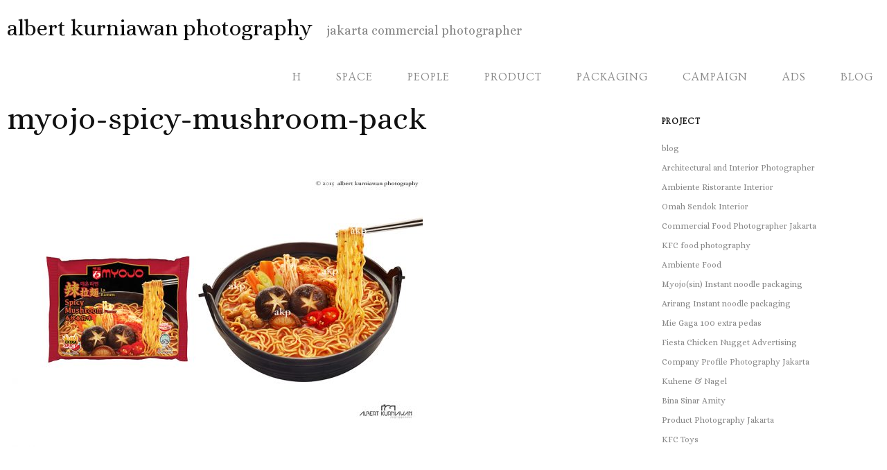

--- FILE ---
content_type: text/html; charset=UTF-8
request_url: http://www.albertkurniawan.com/food/food-packaging-photographer-jakarta-for-myojo-singapore/attachment/myojo-spicy-mushroom-pack/
body_size: 44310
content:
<!DOCTYPE html>
<html dir="ltr" lang="en-US" prefix="og: https://ogp.me/ns#">
<head>
<meta charset="UTF-8">
<meta name="viewport" content="width=device-width, initial-scale=1">
<link rel="profile" href="http://gmpg.org/xfn/11">
<link rel="pingback" href="http://www.albertkurniawan.com/xmlrpc.php">

<title>myojo-spicy-mushroom-pack | albert kurniawan photography</title>

		<!-- All in One SEO 4.9.3 - aioseo.com -->
	<meta name="robots" content="max-image-preview:large" />
	<meta name="author" content="albert k"/>
	<link rel="canonical" href="http://www.albertkurniawan.com/food/food-packaging-photographer-jakarta-for-myojo-singapore/attachment/myojo-spicy-mushroom-pack/" />
	<meta name="generator" content="All in One SEO (AIOSEO) 4.9.3" />
		<meta property="og:locale" content="en_US" />
		<meta property="og:site_name" content="albert kurniawan photography | jakarta commercial photographer" />
		<meta property="og:type" content="article" />
		<meta property="og:title" content="myojo-spicy-mushroom-pack | albert kurniawan photography" />
		<meta property="og:url" content="http://www.albertkurniawan.com/food/food-packaging-photographer-jakarta-for-myojo-singapore/attachment/myojo-spicy-mushroom-pack/" />
		<meta property="article:published_time" content="2016-05-05T11:03:13+00:00" />
		<meta property="article:modified_time" content="2016-05-05T11:03:13+00:00" />
		<meta name="twitter:card" content="summary" />
		<meta name="twitter:title" content="myojo-spicy-mushroom-pack | albert kurniawan photography" />
		<script type="application/ld+json" class="aioseo-schema">
			{"@context":"https:\/\/schema.org","@graph":[{"@type":"BreadcrumbList","@id":"http:\/\/www.albertkurniawan.com\/food\/food-packaging-photographer-jakarta-for-myojo-singapore\/attachment\/myojo-spicy-mushroom-pack\/#breadcrumblist","itemListElement":[{"@type":"ListItem","@id":"http:\/\/www.albertkurniawan.com#listItem","position":1,"name":"Home","item":"http:\/\/www.albertkurniawan.com","nextItem":{"@type":"ListItem","@id":"http:\/\/www.albertkurniawan.com\/food\/food-packaging-photographer-jakarta-for-myojo-singapore\/attachment\/myojo-spicy-mushroom-pack\/#listItem","name":"myojo-spicy-mushroom-pack"}},{"@type":"ListItem","@id":"http:\/\/www.albertkurniawan.com\/food\/food-packaging-photographer-jakarta-for-myojo-singapore\/attachment\/myojo-spicy-mushroom-pack\/#listItem","position":2,"name":"myojo-spicy-mushroom-pack","previousItem":{"@type":"ListItem","@id":"http:\/\/www.albertkurniawan.com#listItem","name":"Home"}}]},{"@type":"ItemPage","@id":"http:\/\/www.albertkurniawan.com\/food\/food-packaging-photographer-jakarta-for-myojo-singapore\/attachment\/myojo-spicy-mushroom-pack\/#itempage","url":"http:\/\/www.albertkurniawan.com\/food\/food-packaging-photographer-jakarta-for-myojo-singapore\/attachment\/myojo-spicy-mushroom-pack\/","name":"myojo-spicy-mushroom-pack | albert kurniawan photography","inLanguage":"en-US","isPartOf":{"@id":"http:\/\/www.albertkurniawan.com\/#website"},"breadcrumb":{"@id":"http:\/\/www.albertkurniawan.com\/food\/food-packaging-photographer-jakarta-for-myojo-singapore\/attachment\/myojo-spicy-mushroom-pack\/#breadcrumblist"},"author":{"@id":"http:\/\/www.albertkurniawan.com\/author\/alb5rt\/#author"},"creator":{"@id":"http:\/\/www.albertkurniawan.com\/author\/alb5rt\/#author"},"datePublished":"2016-05-05T18:03:13+07:00","dateModified":"2016-05-05T18:03:13+07:00"},{"@type":"Organization","@id":"http:\/\/www.albertkurniawan.com\/#organization","name":"albert kurniawan photography","description":"jakarta commercial photographer","url":"http:\/\/www.albertkurniawan.com\/"},{"@type":"Person","@id":"http:\/\/www.albertkurniawan.com\/author\/alb5rt\/#author","url":"http:\/\/www.albertkurniawan.com\/author\/alb5rt\/","name":"albert k","image":{"@type":"ImageObject","@id":"http:\/\/www.albertkurniawan.com\/food\/food-packaging-photographer-jakarta-for-myojo-singapore\/attachment\/myojo-spicy-mushroom-pack\/#authorImage","url":"https:\/\/secure.gravatar.com\/avatar\/be72faf3b912d91bcdaead5c5ae897dedaa1b026f8720c302f3945df88b9960f?s=96&d=mm&r=g","width":96,"height":96,"caption":"albert k"}},{"@type":"WebSite","@id":"http:\/\/www.albertkurniawan.com\/#website","url":"http:\/\/www.albertkurniawan.com\/","name":"albert kurniawan photography","description":"jakarta commercial photographer","inLanguage":"en-US","publisher":{"@id":"http:\/\/www.albertkurniawan.com\/#organization"}}]}
		</script>
		<!-- All in One SEO -->

<link rel='dns-prefetch' href='//fonts.googleapis.com' />
<link rel="alternate" type="application/rss+xml" title="albert kurniawan photography &raquo; Feed" href="http://www.albertkurniawan.com/feed/" />
<link rel="alternate" type="application/rss+xml" title="albert kurniawan photography &raquo; Comments Feed" href="http://www.albertkurniawan.com/comments/feed/" />
<link rel="alternate" type="application/rss+xml" title="albert kurniawan photography &raquo; myojo-spicy-mushroom-pack Comments Feed" href="http://www.albertkurniawan.com/food/food-packaging-photographer-jakarta-for-myojo-singapore/attachment/myojo-spicy-mushroom-pack/feed/" />
<link rel="alternate" title="oEmbed (JSON)" type="application/json+oembed" href="http://www.albertkurniawan.com/wp-json/oembed/1.0/embed?url=http%3A%2F%2Fwww.albertkurniawan.com%2Ffood%2Ffood-packaging-photographer-jakarta-for-myojo-singapore%2Fattachment%2Fmyojo-spicy-mushroom-pack%2F" />
<link rel="alternate" title="oEmbed (XML)" type="text/xml+oembed" href="http://www.albertkurniawan.com/wp-json/oembed/1.0/embed?url=http%3A%2F%2Fwww.albertkurniawan.com%2Ffood%2Ffood-packaging-photographer-jakarta-for-myojo-singapore%2Fattachment%2Fmyojo-spicy-mushroom-pack%2F&#038;format=xml" />
<style id='wp-img-auto-sizes-contain-inline-css' type='text/css'>
img:is([sizes=auto i],[sizes^="auto," i]){contain-intrinsic-size:3000px 1500px}
/*# sourceURL=wp-img-auto-sizes-contain-inline-css */
</style>
<style id='wp-emoji-styles-inline-css' type='text/css'>

	img.wp-smiley, img.emoji {
		display: inline !important;
		border: none !important;
		box-shadow: none !important;
		height: 1em !important;
		width: 1em !important;
		margin: 0 0.07em !important;
		vertical-align: -0.1em !important;
		background: none !important;
		padding: 0 !important;
	}
/*# sourceURL=wp-emoji-styles-inline-css */
</style>
<style id='wp-block-library-inline-css' type='text/css'>
:root{--wp-block-synced-color:#7a00df;--wp-block-synced-color--rgb:122,0,223;--wp-bound-block-color:var(--wp-block-synced-color);--wp-editor-canvas-background:#ddd;--wp-admin-theme-color:#007cba;--wp-admin-theme-color--rgb:0,124,186;--wp-admin-theme-color-darker-10:#006ba1;--wp-admin-theme-color-darker-10--rgb:0,107,160.5;--wp-admin-theme-color-darker-20:#005a87;--wp-admin-theme-color-darker-20--rgb:0,90,135;--wp-admin-border-width-focus:2px}@media (min-resolution:192dpi){:root{--wp-admin-border-width-focus:1.5px}}.wp-element-button{cursor:pointer}:root .has-very-light-gray-background-color{background-color:#eee}:root .has-very-dark-gray-background-color{background-color:#313131}:root .has-very-light-gray-color{color:#eee}:root .has-very-dark-gray-color{color:#313131}:root .has-vivid-green-cyan-to-vivid-cyan-blue-gradient-background{background:linear-gradient(135deg,#00d084,#0693e3)}:root .has-purple-crush-gradient-background{background:linear-gradient(135deg,#34e2e4,#4721fb 50%,#ab1dfe)}:root .has-hazy-dawn-gradient-background{background:linear-gradient(135deg,#faaca8,#dad0ec)}:root .has-subdued-olive-gradient-background{background:linear-gradient(135deg,#fafae1,#67a671)}:root .has-atomic-cream-gradient-background{background:linear-gradient(135deg,#fdd79a,#004a59)}:root .has-nightshade-gradient-background{background:linear-gradient(135deg,#330968,#31cdcf)}:root .has-midnight-gradient-background{background:linear-gradient(135deg,#020381,#2874fc)}:root{--wp--preset--font-size--normal:16px;--wp--preset--font-size--huge:42px}.has-regular-font-size{font-size:1em}.has-larger-font-size{font-size:2.625em}.has-normal-font-size{font-size:var(--wp--preset--font-size--normal)}.has-huge-font-size{font-size:var(--wp--preset--font-size--huge)}.has-text-align-center{text-align:center}.has-text-align-left{text-align:left}.has-text-align-right{text-align:right}.has-fit-text{white-space:nowrap!important}#end-resizable-editor-section{display:none}.aligncenter{clear:both}.items-justified-left{justify-content:flex-start}.items-justified-center{justify-content:center}.items-justified-right{justify-content:flex-end}.items-justified-space-between{justify-content:space-between}.screen-reader-text{border:0;clip-path:inset(50%);height:1px;margin:-1px;overflow:hidden;padding:0;position:absolute;width:1px;word-wrap:normal!important}.screen-reader-text:focus{background-color:#ddd;clip-path:none;color:#444;display:block;font-size:1em;height:auto;left:5px;line-height:normal;padding:15px 23px 14px;text-decoration:none;top:5px;width:auto;z-index:100000}html :where(.has-border-color){border-style:solid}html :where([style*=border-top-color]){border-top-style:solid}html :where([style*=border-right-color]){border-right-style:solid}html :where([style*=border-bottom-color]){border-bottom-style:solid}html :where([style*=border-left-color]){border-left-style:solid}html :where([style*=border-width]){border-style:solid}html :where([style*=border-top-width]){border-top-style:solid}html :where([style*=border-right-width]){border-right-style:solid}html :where([style*=border-bottom-width]){border-bottom-style:solid}html :where([style*=border-left-width]){border-left-style:solid}html :where(img[class*=wp-image-]){height:auto;max-width:100%}:where(figure){margin:0 0 1em}html :where(.is-position-sticky){--wp-admin--admin-bar--position-offset:var(--wp-admin--admin-bar--height,0px)}@media screen and (max-width:600px){html :where(.is-position-sticky){--wp-admin--admin-bar--position-offset:0px}}

/*# sourceURL=wp-block-library-inline-css */
</style><style id='global-styles-inline-css' type='text/css'>
:root{--wp--preset--aspect-ratio--square: 1;--wp--preset--aspect-ratio--4-3: 4/3;--wp--preset--aspect-ratio--3-4: 3/4;--wp--preset--aspect-ratio--3-2: 3/2;--wp--preset--aspect-ratio--2-3: 2/3;--wp--preset--aspect-ratio--16-9: 16/9;--wp--preset--aspect-ratio--9-16: 9/16;--wp--preset--color--black: #000000;--wp--preset--color--cyan-bluish-gray: #abb8c3;--wp--preset--color--white: #ffffff;--wp--preset--color--pale-pink: #f78da7;--wp--preset--color--vivid-red: #cf2e2e;--wp--preset--color--luminous-vivid-orange: #ff6900;--wp--preset--color--luminous-vivid-amber: #fcb900;--wp--preset--color--light-green-cyan: #7bdcb5;--wp--preset--color--vivid-green-cyan: #00d084;--wp--preset--color--pale-cyan-blue: #8ed1fc;--wp--preset--color--vivid-cyan-blue: #0693e3;--wp--preset--color--vivid-purple: #9b51e0;--wp--preset--gradient--vivid-cyan-blue-to-vivid-purple: linear-gradient(135deg,rgb(6,147,227) 0%,rgb(155,81,224) 100%);--wp--preset--gradient--light-green-cyan-to-vivid-green-cyan: linear-gradient(135deg,rgb(122,220,180) 0%,rgb(0,208,130) 100%);--wp--preset--gradient--luminous-vivid-amber-to-luminous-vivid-orange: linear-gradient(135deg,rgb(252,185,0) 0%,rgb(255,105,0) 100%);--wp--preset--gradient--luminous-vivid-orange-to-vivid-red: linear-gradient(135deg,rgb(255,105,0) 0%,rgb(207,46,46) 100%);--wp--preset--gradient--very-light-gray-to-cyan-bluish-gray: linear-gradient(135deg,rgb(238,238,238) 0%,rgb(169,184,195) 100%);--wp--preset--gradient--cool-to-warm-spectrum: linear-gradient(135deg,rgb(74,234,220) 0%,rgb(151,120,209) 20%,rgb(207,42,186) 40%,rgb(238,44,130) 60%,rgb(251,105,98) 80%,rgb(254,248,76) 100%);--wp--preset--gradient--blush-light-purple: linear-gradient(135deg,rgb(255,206,236) 0%,rgb(152,150,240) 100%);--wp--preset--gradient--blush-bordeaux: linear-gradient(135deg,rgb(254,205,165) 0%,rgb(254,45,45) 50%,rgb(107,0,62) 100%);--wp--preset--gradient--luminous-dusk: linear-gradient(135deg,rgb(255,203,112) 0%,rgb(199,81,192) 50%,rgb(65,88,208) 100%);--wp--preset--gradient--pale-ocean: linear-gradient(135deg,rgb(255,245,203) 0%,rgb(182,227,212) 50%,rgb(51,167,181) 100%);--wp--preset--gradient--electric-grass: linear-gradient(135deg,rgb(202,248,128) 0%,rgb(113,206,126) 100%);--wp--preset--gradient--midnight: linear-gradient(135deg,rgb(2,3,129) 0%,rgb(40,116,252) 100%);--wp--preset--font-size--small: 13px;--wp--preset--font-size--medium: 20px;--wp--preset--font-size--large: 36px;--wp--preset--font-size--x-large: 42px;--wp--preset--spacing--20: 0.44rem;--wp--preset--spacing--30: 0.67rem;--wp--preset--spacing--40: 1rem;--wp--preset--spacing--50: 1.5rem;--wp--preset--spacing--60: 2.25rem;--wp--preset--spacing--70: 3.38rem;--wp--preset--spacing--80: 5.06rem;--wp--preset--shadow--natural: 6px 6px 9px rgba(0, 0, 0, 0.2);--wp--preset--shadow--deep: 12px 12px 50px rgba(0, 0, 0, 0.4);--wp--preset--shadow--sharp: 6px 6px 0px rgba(0, 0, 0, 0.2);--wp--preset--shadow--outlined: 6px 6px 0px -3px rgb(255, 255, 255), 6px 6px rgb(0, 0, 0);--wp--preset--shadow--crisp: 6px 6px 0px rgb(0, 0, 0);}:where(.is-layout-flex){gap: 0.5em;}:where(.is-layout-grid){gap: 0.5em;}body .is-layout-flex{display: flex;}.is-layout-flex{flex-wrap: wrap;align-items: center;}.is-layout-flex > :is(*, div){margin: 0;}body .is-layout-grid{display: grid;}.is-layout-grid > :is(*, div){margin: 0;}:where(.wp-block-columns.is-layout-flex){gap: 2em;}:where(.wp-block-columns.is-layout-grid){gap: 2em;}:where(.wp-block-post-template.is-layout-flex){gap: 1.25em;}:where(.wp-block-post-template.is-layout-grid){gap: 1.25em;}.has-black-color{color: var(--wp--preset--color--black) !important;}.has-cyan-bluish-gray-color{color: var(--wp--preset--color--cyan-bluish-gray) !important;}.has-white-color{color: var(--wp--preset--color--white) !important;}.has-pale-pink-color{color: var(--wp--preset--color--pale-pink) !important;}.has-vivid-red-color{color: var(--wp--preset--color--vivid-red) !important;}.has-luminous-vivid-orange-color{color: var(--wp--preset--color--luminous-vivid-orange) !important;}.has-luminous-vivid-amber-color{color: var(--wp--preset--color--luminous-vivid-amber) !important;}.has-light-green-cyan-color{color: var(--wp--preset--color--light-green-cyan) !important;}.has-vivid-green-cyan-color{color: var(--wp--preset--color--vivid-green-cyan) !important;}.has-pale-cyan-blue-color{color: var(--wp--preset--color--pale-cyan-blue) !important;}.has-vivid-cyan-blue-color{color: var(--wp--preset--color--vivid-cyan-blue) !important;}.has-vivid-purple-color{color: var(--wp--preset--color--vivid-purple) !important;}.has-black-background-color{background-color: var(--wp--preset--color--black) !important;}.has-cyan-bluish-gray-background-color{background-color: var(--wp--preset--color--cyan-bluish-gray) !important;}.has-white-background-color{background-color: var(--wp--preset--color--white) !important;}.has-pale-pink-background-color{background-color: var(--wp--preset--color--pale-pink) !important;}.has-vivid-red-background-color{background-color: var(--wp--preset--color--vivid-red) !important;}.has-luminous-vivid-orange-background-color{background-color: var(--wp--preset--color--luminous-vivid-orange) !important;}.has-luminous-vivid-amber-background-color{background-color: var(--wp--preset--color--luminous-vivid-amber) !important;}.has-light-green-cyan-background-color{background-color: var(--wp--preset--color--light-green-cyan) !important;}.has-vivid-green-cyan-background-color{background-color: var(--wp--preset--color--vivid-green-cyan) !important;}.has-pale-cyan-blue-background-color{background-color: var(--wp--preset--color--pale-cyan-blue) !important;}.has-vivid-cyan-blue-background-color{background-color: var(--wp--preset--color--vivid-cyan-blue) !important;}.has-vivid-purple-background-color{background-color: var(--wp--preset--color--vivid-purple) !important;}.has-black-border-color{border-color: var(--wp--preset--color--black) !important;}.has-cyan-bluish-gray-border-color{border-color: var(--wp--preset--color--cyan-bluish-gray) !important;}.has-white-border-color{border-color: var(--wp--preset--color--white) !important;}.has-pale-pink-border-color{border-color: var(--wp--preset--color--pale-pink) !important;}.has-vivid-red-border-color{border-color: var(--wp--preset--color--vivid-red) !important;}.has-luminous-vivid-orange-border-color{border-color: var(--wp--preset--color--luminous-vivid-orange) !important;}.has-luminous-vivid-amber-border-color{border-color: var(--wp--preset--color--luminous-vivid-amber) !important;}.has-light-green-cyan-border-color{border-color: var(--wp--preset--color--light-green-cyan) !important;}.has-vivid-green-cyan-border-color{border-color: var(--wp--preset--color--vivid-green-cyan) !important;}.has-pale-cyan-blue-border-color{border-color: var(--wp--preset--color--pale-cyan-blue) !important;}.has-vivid-cyan-blue-border-color{border-color: var(--wp--preset--color--vivid-cyan-blue) !important;}.has-vivid-purple-border-color{border-color: var(--wp--preset--color--vivid-purple) !important;}.has-vivid-cyan-blue-to-vivid-purple-gradient-background{background: var(--wp--preset--gradient--vivid-cyan-blue-to-vivid-purple) !important;}.has-light-green-cyan-to-vivid-green-cyan-gradient-background{background: var(--wp--preset--gradient--light-green-cyan-to-vivid-green-cyan) !important;}.has-luminous-vivid-amber-to-luminous-vivid-orange-gradient-background{background: var(--wp--preset--gradient--luminous-vivid-amber-to-luminous-vivid-orange) !important;}.has-luminous-vivid-orange-to-vivid-red-gradient-background{background: var(--wp--preset--gradient--luminous-vivid-orange-to-vivid-red) !important;}.has-very-light-gray-to-cyan-bluish-gray-gradient-background{background: var(--wp--preset--gradient--very-light-gray-to-cyan-bluish-gray) !important;}.has-cool-to-warm-spectrum-gradient-background{background: var(--wp--preset--gradient--cool-to-warm-spectrum) !important;}.has-blush-light-purple-gradient-background{background: var(--wp--preset--gradient--blush-light-purple) !important;}.has-blush-bordeaux-gradient-background{background: var(--wp--preset--gradient--blush-bordeaux) !important;}.has-luminous-dusk-gradient-background{background: var(--wp--preset--gradient--luminous-dusk) !important;}.has-pale-ocean-gradient-background{background: var(--wp--preset--gradient--pale-ocean) !important;}.has-electric-grass-gradient-background{background: var(--wp--preset--gradient--electric-grass) !important;}.has-midnight-gradient-background{background: var(--wp--preset--gradient--midnight) !important;}.has-small-font-size{font-size: var(--wp--preset--font-size--small) !important;}.has-medium-font-size{font-size: var(--wp--preset--font-size--medium) !important;}.has-large-font-size{font-size: var(--wp--preset--font-size--large) !important;}.has-x-large-font-size{font-size: var(--wp--preset--font-size--x-large) !important;}
/*# sourceURL=global-styles-inline-css */
</style>

<style id='classic-theme-styles-inline-css' type='text/css'>
/*! This file is auto-generated */
.wp-block-button__link{color:#fff;background-color:#32373c;border-radius:9999px;box-shadow:none;text-decoration:none;padding:calc(.667em + 2px) calc(1.333em + 2px);font-size:1.125em}.wp-block-file__button{background:#32373c;color:#fff;text-decoration:none}
/*# sourceURL=/wp-includes/css/classic-themes.min.css */
</style>
<link rel='stylesheet' id='shibui-genericons-css' href='http://www.albertkurniawan.com/wp-content/themes/shibui/inc/genericons/genericons.css?ver=3.3.1' type='text/css' media='all' />
<link rel='stylesheet' id='shibui-style-css' href='http://www.albertkurniawan.com/wp-content/themes/shibui/style.css?ver=110' type='text/css' media='all' />
<style id='shibui-style-inline-css' type='text/css'>
h1, h2, .main-navigation a, .footer-widgets, .navigation a, input[type="button"], input[type="reset"], input[type="submit"]{ font-family: 'Ovo'; }
body, p, textarea, input, select, label, h1.site-title, h2.site-description, .entry-title { font-family: 'Alice'; }

    /* Color Scheme */

    /* Background Color */
    body, .custom-background-image .site, .main-navigation ul  {
        background-color: #ffffff;
    }

    /* Font Color */
    body,
    .entry-meta,
    .button-border,
    .button-border:hover {
        color: #111111;
    }
    .button-border {
        border-color: #111111;
    }
    .button-border:hover {
        border-color: #111111 !important;
    }
    .comments-area .comment-list .comment .comment-meta .comment-metadata .fn {
        color: #000000;
    }

    /* Font Color 15% lighter */
    blockquote {
        color: #373737;
    }

    /* Accent Color */
    a {
        color: #888888;
    }
    .button,
    button,
    input[type=submit],
    input[type="submit"] {
        background-color: #888888;
    }
    .button:hover:not(:disabled),
    button:hover:not(:disabled),
    input[type=submit]:hover:not(:disabled),
    input[type="submit"]:hover:not(:disabled) {
        background-color: #616161;
    }
    .entry-meta a,
    .entry-footer a {
        color: #616161;
    }

    /* Accent Color 30% darker */
    a:hover,
    a:active,
    a:focus,
    .entry-meta a:hover,
    .entry-footer a:hover {
        color: #616161;
    }

    /* Dark Color */
    .site-title a,
    .site-welcome,
    .entry-title a,
    .widget-title,
    .section-title {
        color: #111111;
    }
    .menu-social li a {
        color: #ffffff;
    }

    /* Dark Color 10% darker */
    .site-header .main-navigation ul.sub-menu:before,
    .site-header .main-navigation ul.sub-menu:after {
        border-bottom-color: #000000;
    }

    /* Dark Color 25% lighter */
    h2.entry-title,
    .entry-title a:hover,
    .site-footer {
        color: #5d5d5d;
    }
    .main-navigation a:hover,
    .main-navigation li:hover > a {
        color: #040404;
    }
    .site-description,
    .site-action a,
    .site-header .site-action .button-border,
    .site-header .site-action .button-border:hover,
    .site-header .social a,
    .main-navigation ul li a,
    .site-footer a,
    .menu-social li a:hover {
        color: #888888;
    }

    /* Dark Color 50% lighter */
    .site-header .site-action .button-border {
        border-color: #767676;
    }
    .site-header .site-action .button-border:hover {
        border-color: #767676 !important;
    }

    /* Background Color 25% darker */
    textarea,
    input,
    table tbody tr:first-child th,
    table tbody tr:first-child td,
    table tbody th,
    table tbody td,
    hr,
    form textarea,
    input[type="email"],
    input[type="number"],
    input[type="password"],
    input[type="search"],
    input[type="tel"],
    input[type="text"],
    input[type="url"],
    input[type="color"],
    input[type="date"],
    input[type="datetime"],
    input[type="datetime-local"],
    input[type="month"],
    input[type="time"],
    input[type="week"],
    select[multiple=multiple],
    .widget-area ul li.recentcomments,
    .widget-area ul li a,
    .comments-title {
        border-color: #bfbfbf;
    }

    /* Background Color 50% lighter */
    blockquote {
        background: #ffffff;
    }

    .has-header-image.customizer-preview .site-title a,
    .has-header-image.customizer-preview .main-navigation ul li a,
    .has-header-image.customizer-preview .site-action a,
    .has-header-image.customizer-preview .site-header .social a,
    .has-header-image.customizer-preview .site-welcome {
        color: #FFFFFF;
    }

    .has-header-image.customizer-preview .site-header .site-action .button-border,
    .has-header-image.customizer-preview .site-header .site-action .button-border:hover {
        border-color: #FFFFFF;
        color: #FFFFFF;
    }

/*# sourceURL=shibui-style-inline-css */
</style>
<link rel='stylesheet' id='shibui-custom-fonts-css' href='http://fonts.googleapis.com/css?family=Ovo:regular|Alice:regular' type='text/css' media='all' />
<script type="text/javascript" src="http://www.albertkurniawan.com/wp-includes/js/jquery/jquery.min.js?ver=3.7.1" id="jquery-core-js"></script>
<script type="text/javascript" src="http://www.albertkurniawan.com/wp-includes/js/jquery/jquery-migrate.min.js?ver=3.4.1" id="jquery-migrate-js"></script>
<link rel="https://api.w.org/" href="http://www.albertkurniawan.com/wp-json/" /><link rel="alternate" title="JSON" type="application/json" href="http://www.albertkurniawan.com/wp-json/wp/v2/media/206" /><link rel="EditURI" type="application/rsd+xml" title="RSD" href="http://www.albertkurniawan.com/xmlrpc.php?rsd" />
<link rel='shortlink' href='http://www.albertkurniawan.com/?p=206' />

        <script type="text/javascript">
            var jQueryMigrateHelperHasSentDowngrade = false;

			window.onerror = function( msg, url, line, col, error ) {
				// Break out early, do not processing if a downgrade reqeust was already sent.
				if ( jQueryMigrateHelperHasSentDowngrade ) {
					return true;
                }

				var xhr = new XMLHttpRequest();
				var nonce = '709a924d9d';
				var jQueryFunctions = [
					'andSelf',
					'browser',
					'live',
					'boxModel',
					'support.boxModel',
					'size',
					'swap',
					'clean',
					'sub',
                ];
				var match_pattern = /\)\.(.+?) is not a function/;
                var erroredFunction = msg.match( match_pattern );

                // If there was no matching functions, do not try to downgrade.
                if ( null === erroredFunction || typeof erroredFunction !== 'object' || typeof erroredFunction[1] === "undefined" || -1 === jQueryFunctions.indexOf( erroredFunction[1] ) ) {
                    return true;
                }

                // Set that we've now attempted a downgrade request.
                jQueryMigrateHelperHasSentDowngrade = true;

				xhr.open( 'POST', 'http://www.albertkurniawan.com/wp-admin/admin-ajax.php' );
				xhr.setRequestHeader( 'Content-Type', 'application/x-www-form-urlencoded' );
				xhr.onload = function () {
					var response,
                        reload = false;

					if ( 200 === xhr.status ) {
                        try {
                        	response = JSON.parse( xhr.response );

                        	reload = response.data.reload;
                        } catch ( e ) {
                        	reload = false;
                        }
                    }

					// Automatically reload the page if a deprecation caused an automatic downgrade, ensure visitors get the best possible experience.
					if ( reload ) {
						location.reload();
                    }
				};

				xhr.send( encodeURI( 'action=jquery-migrate-downgrade-version&_wpnonce=' + nonce ) );

				// Suppress error alerts in older browsers
				return true;
			}
        </script>

		</head>

<body class="attachment wp-singular attachment-template-default single single-attachment postid-206 attachmentid-206 attachment-jpeg wp-theme-shibui metaslider-plugin has-sidebar">

	<a class="skip-link screen-reader-text" href="#content">Skip to content</a>
	<header id="masthead" class="site-header" role="banner">
		<div class="container">
			<div class="site-branding">
				<h1 class="site-title">
                    <a href="http://www.albertkurniawan.com/" title="albert kurniawan photography" rel="home">
                                                    albert kurniawan photography                                            </a>
                </h1>
				<h2 class="site-description">jakarta commercial photographer</h2>
			</div><!-- .site-branding -->

			<nav id="site-navigation" class="main-navigation" role="navigation">
				<button class="menu-toggle genericon genericon-menu" aria-controls="primary-menu" aria-expanded="false"></button>
				<div class="menu-main-container"><ul id="primary-menu" class="menu"><li id="menu-item-37" class="menu-item menu-item-type-post_type menu-item-object-page menu-item-home menu-item-37"><a href="http://www.albertkurniawan.com/">H</a></li>
<li id="menu-item-75" class="menu-item menu-item-type-post_type menu-item-object-page menu-item-75"><a href="http://www.albertkurniawan.com/space/">space</a></li>
<li id="menu-item-73" class="menu-item menu-item-type-post_type menu-item-object-page menu-item-73"><a href="http://www.albertkurniawan.com/people/">people</a></li>
<li id="menu-item-772" class="menu-item menu-item-type-post_type menu-item-object-page menu-item-772"><a href="http://www.albertkurniawan.com/product/">Product</a></li>
<li id="menu-item-632" class="menu-item menu-item-type-post_type menu-item-object-page menu-item-632"><a href="http://www.albertkurniawan.com/packaging-photography/">Packaging</a></li>
<li id="menu-item-72" class="menu-item menu-item-type-post_type menu-item-object-page menu-item-72"><a href="http://www.albertkurniawan.com/food/">campaign</a></li>
<li id="menu-item-71" class="menu-item menu-item-type-post_type menu-item-object-page menu-item-71"><a href="http://www.albertkurniawan.com/commercial-tear/">ads</a></li>
<li id="menu-item-438" class="menu-item menu-item-type-post_type menu-item-object-page menu-item-438"><a href="http://www.albertkurniawan.com/blog/">blog</a></li>
</ul></div>			</nav><!-- #site-navigation -->
		</div>

		</header><!-- #masthead -->

	<div id="page" class="hfeed site">


	
		<div class="full-col container">

			<div id="content" class="site-content">

	<div id="primary" class="content-area three-forth-col">
		<main id="main" class="site-main" role="main">

		
			
<article id="post-206" class="post-206 attachment type-attachment status-inherit hentry">
	<header class="entry-header">

		<h1 class="entry-title">myojo-spicy-mushroom-pack</h1>
	</header><!-- .entry-header -->

	<div class="entry-content-container">

		<div class="entry-content">
			<p class="attachment"><a href='http://www.albertkurniawan.com/wp-content/uploads/2016/05/myojo-spicy-mushroom-pack.jpg'><img fetchpriority="high" decoding="async" width="600" height="387" src="http://www.albertkurniawan.com/wp-content/uploads/2016/05/myojo-spicy-mushroom-pack-600x387.jpg" class="attachment-medium size-medium" alt="" srcset="http://www.albertkurniawan.com/wp-content/uploads/2016/05/myojo-spicy-mushroom-pack-600x387.jpg 600w, http://www.albertkurniawan.com/wp-content/uploads/2016/05/myojo-spicy-mushroom-pack-300x194.jpg 300w, http://www.albertkurniawan.com/wp-content/uploads/2016/05/myojo-spicy-mushroom-pack-768x495.jpg 768w, http://www.albertkurniawan.com/wp-content/uploads/2016/05/myojo-spicy-mushroom-pack.jpg 930w" sizes="(max-width: 600px) 100vw, 600px" /></a></p>

					</div>

			</div><!-- .entry-content -->
</article><!-- #post-## -->
				<nav class="navigation post-navigation" role="navigation">
		<h2 class="screen-reader-text">Post navigation</h2>
		<div class="nav-links">
			<div class="nav-previous">&larr; <a href="http://www.albertkurniawan.com/food/food-packaging-photographer-jakarta-for-myojo-singapore/" rel="prev">Food Packaging Photographer Jakarta | for Myojo Singapore</a></div>		</div><!-- .nav-links -->
	</nav><!-- .navigation -->
	
			
<div id="comments" class="comments-area">

	
	
	
		<div id="respond" class="comment-respond">
		<h3 id="reply-title" class="comment-reply-title">Leave a Reply <small><a rel="nofollow" id="cancel-comment-reply-link" href="/food/food-packaging-photographer-jakarta-for-myojo-singapore/attachment/myojo-spicy-mushroom-pack/#respond" style="display:none;">Cancel reply</a></small></h3><form action="http://www.albertkurniawan.com/wp-comments-post.php" method="post" id="commentform" class="comment-form"><p class="comment-notes"><span id="email-notes">Your email address will not be published.</span> <span class="required-field-message">Required fields are marked <span class="required">*</span></span></p><p class="comment-form-comment"><label for="comment">Comment <span class="required">*</span></label> <textarea id="comment" name="comment" cols="45" rows="8" maxlength="65525" required></textarea></p><p class="comment-form-author"><label for="author">Name <span class="required">*</span></label> <input id="author" name="author" type="text" value="" size="30" maxlength="245" autocomplete="name" required /></p>
<p class="comment-form-email"><label for="email">Email <span class="required">*</span></label> <input id="email" name="email" type="email" value="" size="30" maxlength="100" aria-describedby="email-notes" autocomplete="email" required /></p>
<p class="comment-form-url"><label for="url">Website</label> <input id="url" name="url" type="url" value="" size="30" maxlength="200" autocomplete="url" /></p>
<p class="form-submit"><input name="submit" type="submit" id="submit" class="submit" value="Post Comment" /> <input type='hidden' name='comment_post_ID' value='206' id='comment_post_ID' />
<input type='hidden' name='comment_parent' id='comment_parent' value='0' />
</p><p style="display: none;"><input type="hidden" id="akismet_comment_nonce" name="akismet_comment_nonce" value="4aadfa3564" /></p><p style="display: none !important;" class="akismet-fields-container" data-prefix="ak_"><label>&#916;<textarea name="ak_hp_textarea" cols="45" rows="8" maxlength="100"></textarea></label><input type="hidden" id="ak_js_1" name="ak_js" value="30"/><script>document.getElementById( "ak_js_1" ).setAttribute( "value", ( new Date() ).getTime() );</script></p></form>	</div><!-- #respond -->
	<p class="akismet_comment_form_privacy_notice">This site uses Akismet to reduce spam. <a href="https://akismet.com/privacy/" target="_blank" rel="nofollow noopener">Learn how your comment data is processed.</a></p>
</div><!-- #comments -->


		
		</main><!-- #main -->
	</div><!-- #primary -->


<div id="secondary" class="widget-area one-forth-col last" role="complementary">
	<aside id="nav_menu-2" class="widget widget_nav_menu"><h1 class="widget-title">project</h1><div class="menu-projects-container"><ul id="menu-projects" class="menu"><li id="menu-item-535" class="menu-item menu-item-type-post_type menu-item-object-page menu-item-535"><a href="http://www.albertkurniawan.com/blog/">blog</a></li>
<li id="menu-item-530" class="menu-item menu-item-type-post_type menu-item-object-page menu-item-has-children menu-item-530"><a href="http://www.albertkurniawan.com/architectural-and-interior-photographer/">Architectural and Interior Photographer</a>
<ul class="sub-menu">
	<li id="menu-item-522" class="menu-item menu-item-type-post_type menu-item-object-page menu-item-522"><a href="http://www.albertkurniawan.com/architectural-and-interior-photographer/ambiente-ristorante-jakarta/">Ambiente Ristorante Interior</a></li>
	<li id="menu-item-529" class="menu-item menu-item-type-post_type menu-item-object-post menu-item-529"><a href="http://www.albertkurniawan.com/space/omah-sendok/">Omah Sendok Interior</a></li>
</ul>
</li>
<li id="menu-item-532" class="menu-item menu-item-type-post_type menu-item-object-page menu-item-has-children menu-item-532"><a href="http://www.albertkurniawan.com/commercial-food-photographer-jakarta/">Commercial Food Photographer Jakarta</a>
<ul class="sub-menu">
	<li id="menu-item-526" class="menu-item menu-item-type-post_type menu-item-object-post menu-item-526"><a href="http://www.albertkurniawan.com/commercial-photographer/food-photographer-jakarta-for-kfc/">KFC food photography</a></li>
	<li id="menu-item-523" class="menu-item menu-item-type-post_type menu-item-object-page menu-item-523"><a href="http://www.albertkurniawan.com/commercial-food-photographer-jakarta/ambiente-food/">Ambiente Food</a></li>
	<li id="menu-item-524" class="menu-item menu-item-type-post_type menu-item-object-post menu-item-524"><a href="http://www.albertkurniawan.com/food/food-packaging-photographer-jakarta-for-myojo-singapore/">Myojo(sin) Instant noodle packaging</a></li>
	<li id="menu-item-525" class="menu-item menu-item-type-post_type menu-item-object-post menu-item-525"><a href="http://www.albertkurniawan.com/commercial-photographer/ariang/">Arirang Instant noodle packaging</a></li>
	<li id="menu-item-533" class="menu-item menu-item-type-post_type menu-item-object-page menu-item-533"><a href="http://www.albertkurniawan.com/jasa-foto-jakarta/mie-gaga-100-extra-pedas/">Mie Gaga 100 extra pedas</a></li>
	<li id="menu-item-534" class="menu-item menu-item-type-post_type menu-item-object-page menu-item-534"><a href="http://www.albertkurniawan.com/jasa-foto-jakarta/">Fiesta Chicken Nugget Advertising</a></li>
</ul>
</li>
<li id="menu-item-555" class="menu-item menu-item-type-post_type menu-item-object-page menu-item-has-children menu-item-555"><a href="http://www.albertkurniawan.com/company-profile-photography-jakarta/">Company Profile Photography Jakarta</a>
<ul class="sub-menu">
	<li id="menu-item-593" class="menu-item menu-item-type-post_type menu-item-object-page menu-item-593"><a href="http://www.albertkurniawan.com/company-profile-photography-jakarta/kuhene-nagel/">Kuhene &#038; Nagel</a></li>
	<li id="menu-item-556" class="menu-item menu-item-type-post_type menu-item-object-page menu-item-556"><a href="http://www.albertkurniawan.com/company-profile-photography-jakarta/bina-sinar-amity/">Bina Sinar Amity</a></li>
</ul>
</li>
<li id="menu-item-568" class="menu-item menu-item-type-post_type menu-item-object-page menu-item-has-children menu-item-568"><a href="http://www.albertkurniawan.com/product-photography-jakarta/">Product Photography Jakarta</a>
<ul class="sub-menu">
	<li id="menu-item-569" class="menu-item menu-item-type-post_type menu-item-object-page menu-item-569"><a href="http://www.albertkurniawan.com/product-photography-jakarta/kfc-toys/">KFC Toys</a></li>
</ul>
</li>
</ul></div></aside></div><!-- #secondary -->

		</div><!-- #content -->

		<footer id="colophon" role="contentinfo" class="clearfix">

			
			<div class="footer-widgets">
				<aside id="text-6" class="widget widget_text"><h1 class="widget-title">all images are copywrited</h1>			<div class="textwidget"><p><a href="https://wa.me/628164817565?text=AKP">WhatsApp: 0816 481 7565 for permission</a></p>
</div>
		</aside>			</div>

			<div class="social-menu">
	    					</div><!-- .social-menu -->

			<div class="site-info">
		        <span>Powered by <a href="http://wordpress.org">WordPress</a>. <a href="http://graphpaperpress.com/themes/shibui" rel="designer">Shibui</a> theme by <a href="http://graphpaperpress.com/" rel="designer">Graph Paper Press</a>.</span>
		    </div><!-- .site-info -->
		</footer><!-- #colophon -->
	</div><!-- .full-col -->
</div><!-- #page -->

<script type="speculationrules">
{"prefetch":[{"source":"document","where":{"and":[{"href_matches":"/*"},{"not":{"href_matches":["/wp-*.php","/wp-admin/*","/wp-content/uploads/*","/wp-content/*","/wp-content/plugins/*","/wp-content/themes/shibui/*","/*\\?(.+)"]}},{"not":{"selector_matches":"a[rel~=\"nofollow\"]"}},{"not":{"selector_matches":".no-prefetch, .no-prefetch a"}}]},"eagerness":"conservative"}]}
</script>
<script type="text/javascript" src="http://www.albertkurniawan.com/wp-content/themes/shibui/js/navigation.js?ver=20150506" id="shibui-navigation-js"></script>
<script type="text/javascript" src="http://www.albertkurniawan.com/wp-content/themes/shibui/js/jquery.fitvids.js?ver=20150206" id="shibui-fitvids-js"></script>
<script type="text/javascript" src="http://www.albertkurniawan.com/wp-content/themes/shibui/js/jquery.flexslider.js?ver=20150206" id="shibui-flexslider-js"></script>
<script type="text/javascript" src="http://www.albertkurniawan.com/wp-includes/js/imagesloaded.min.js?ver=5.0.0" id="imagesloaded-js"></script>
<script type="text/javascript" src="http://www.albertkurniawan.com/wp-includes/js/masonry.min.js?ver=4.2.2" id="masonry-js"></script>
<script type="text/javascript" src="http://www.albertkurniawan.com/wp-includes/js/jquery/jquery.masonry.min.js?ver=3.1.2b" id="jquery-masonry-js"></script>
<script type="text/javascript" src="http://www.albertkurniawan.com/wp-content/themes/shibui/js/jquery.load-masonry.js?ver=20150408" id="shibui-masonryjs-js"></script>
<script type="text/javascript" id="shibui-themejs-js-extra">
/* <![CDATA[ */
var shibui_theme = {"slideshow_animation":"slide","slideshow_autostart":"","slideshow_dots_nav":""};
//# sourceURL=shibui-themejs-js-extra
/* ]]> */
</script>
<script type="text/javascript" src="http://www.albertkurniawan.com/wp-content/themes/shibui/js/jquery.theme.js?ver=20150407" id="shibui-themejs-js"></script>
<script type="text/javascript" src="http://www.albertkurniawan.com/wp-content/themes/shibui/js/skip-link-focus-fix.js?ver=20130115" id="shibui-skip-link-focus-fix-js"></script>
<script type="text/javascript" src="http://www.albertkurniawan.com/wp-includes/js/comment-reply.min.js?ver=af39ef609ad29a8ed7e0c99a0be9cd8d" id="comment-reply-js" async="async" data-wp-strategy="async" fetchpriority="low"></script>
<script defer type="text/javascript" src="http://www.albertkurniawan.com/wp-content/plugins/akismet/_inc/akismet-frontend.js?ver=1762981177" id="akismet-frontend-js"></script>
<script id="wp-emoji-settings" type="application/json">
{"baseUrl":"https://s.w.org/images/core/emoji/17.0.2/72x72/","ext":".png","svgUrl":"https://s.w.org/images/core/emoji/17.0.2/svg/","svgExt":".svg","source":{"concatemoji":"http://www.albertkurniawan.com/wp-includes/js/wp-emoji-release.min.js?ver=af39ef609ad29a8ed7e0c99a0be9cd8d"}}
</script>
<script type="module">
/* <![CDATA[ */
/*! This file is auto-generated */
const a=JSON.parse(document.getElementById("wp-emoji-settings").textContent),o=(window._wpemojiSettings=a,"wpEmojiSettingsSupports"),s=["flag","emoji"];function i(e){try{var t={supportTests:e,timestamp:(new Date).valueOf()};sessionStorage.setItem(o,JSON.stringify(t))}catch(e){}}function c(e,t,n){e.clearRect(0,0,e.canvas.width,e.canvas.height),e.fillText(t,0,0);t=new Uint32Array(e.getImageData(0,0,e.canvas.width,e.canvas.height).data);e.clearRect(0,0,e.canvas.width,e.canvas.height),e.fillText(n,0,0);const a=new Uint32Array(e.getImageData(0,0,e.canvas.width,e.canvas.height).data);return t.every((e,t)=>e===a[t])}function p(e,t){e.clearRect(0,0,e.canvas.width,e.canvas.height),e.fillText(t,0,0);var n=e.getImageData(16,16,1,1);for(let e=0;e<n.data.length;e++)if(0!==n.data[e])return!1;return!0}function u(e,t,n,a){switch(t){case"flag":return n(e,"\ud83c\udff3\ufe0f\u200d\u26a7\ufe0f","\ud83c\udff3\ufe0f\u200b\u26a7\ufe0f")?!1:!n(e,"\ud83c\udde8\ud83c\uddf6","\ud83c\udde8\u200b\ud83c\uddf6")&&!n(e,"\ud83c\udff4\udb40\udc67\udb40\udc62\udb40\udc65\udb40\udc6e\udb40\udc67\udb40\udc7f","\ud83c\udff4\u200b\udb40\udc67\u200b\udb40\udc62\u200b\udb40\udc65\u200b\udb40\udc6e\u200b\udb40\udc67\u200b\udb40\udc7f");case"emoji":return!a(e,"\ud83e\u1fac8")}return!1}function f(e,t,n,a){let r;const o=(r="undefined"!=typeof WorkerGlobalScope&&self instanceof WorkerGlobalScope?new OffscreenCanvas(300,150):document.createElement("canvas")).getContext("2d",{willReadFrequently:!0}),s=(o.textBaseline="top",o.font="600 32px Arial",{});return e.forEach(e=>{s[e]=t(o,e,n,a)}),s}function r(e){var t=document.createElement("script");t.src=e,t.defer=!0,document.head.appendChild(t)}a.supports={everything:!0,everythingExceptFlag:!0},new Promise(t=>{let n=function(){try{var e=JSON.parse(sessionStorage.getItem(o));if("object"==typeof e&&"number"==typeof e.timestamp&&(new Date).valueOf()<e.timestamp+604800&&"object"==typeof e.supportTests)return e.supportTests}catch(e){}return null}();if(!n){if("undefined"!=typeof Worker&&"undefined"!=typeof OffscreenCanvas&&"undefined"!=typeof URL&&URL.createObjectURL&&"undefined"!=typeof Blob)try{var e="postMessage("+f.toString()+"("+[JSON.stringify(s),u.toString(),c.toString(),p.toString()].join(",")+"));",a=new Blob([e],{type:"text/javascript"});const r=new Worker(URL.createObjectURL(a),{name:"wpTestEmojiSupports"});return void(r.onmessage=e=>{i(n=e.data),r.terminate(),t(n)})}catch(e){}i(n=f(s,u,c,p))}t(n)}).then(e=>{for(const n in e)a.supports[n]=e[n],a.supports.everything=a.supports.everything&&a.supports[n],"flag"!==n&&(a.supports.everythingExceptFlag=a.supports.everythingExceptFlag&&a.supports[n]);var t;a.supports.everythingExceptFlag=a.supports.everythingExceptFlag&&!a.supports.flag,a.supports.everything||((t=a.source||{}).concatemoji?r(t.concatemoji):t.wpemoji&&t.twemoji&&(r(t.twemoji),r(t.wpemoji)))});
//# sourceURL=http://www.albertkurniawan.com/wp-includes/js/wp-emoji-loader.min.js
/* ]]> */
</script>

</body>
</html>


--- FILE ---
content_type: text/css
request_url: http://www.albertkurniawan.com/wp-content/themes/shibui/style.css?ver=110
body_size: 42624
content:
/* Theme Name:Shibui
Theme URI:http://graphpaperpress.com/themes/shibui
Author:Graph Paper Press
Author URI:http://graphpaperpress.com
Description:Minimal grid portolio theme
Version:1.0
License:GNU General Public License v2 or later
License URI:http://www.gnu.org/licenses/gpl-2.0.html
Text Domain:shibui
Domain Path:/languages/
Tags:light, dark, theme options, minimal */
/* Nicolas Gallagher and Jonathan Neal http://necolas.github.com/normalize.css/ */

.text--si,
.site-description,
.entry-meta,
.site-info {
    font-size: 0.8rem;
    font-weight: normal;
}
.text--title,
.site-title {
    font-size: 2rem;
    font-weight: normal;
}
/* --------------------------------------------------------------
# Normalize
-------------------------------------------------------------- */

html {
    font-family: sans-serif;
    -webkit-text-size-adjust: 100%;
    -ms-text-size-adjust: 100%;
}
body {
    margin: 0;
}
article,
aside,
details,
figcaption,
figure,
footer,
header,
main,
menu,
nav,
section,
summary {
    display: block;
}
audio,
canvas,
progress,
video {
    display: inline-block;
    vertical-align: baseline;
}
audio:not([controls]) {
    display: none;
    height: 0;
}
[hidden],
template {
    display: none;
}
a {
    background-color: transparent;
    text-decoration: none;
}
a:active,
a:hover {
    outline: 0;
}
abbr[title] {
    border-bottom: 1px dotted;
}
b,
strong {
    font-weight: bold;
}
dfn {
    font-style: italic;
}
h1 {
    font-size: 23px;
    font-size: 1.5rem;
    margin: 0.67em 2;
}
mark {
    background: #ff0;
    color: #000;
}
small {
    font-size: 80%;
}
sub,
sup {
    font-size: 65%;
    line-height: 0;
    position: relative;
    vertical-align: baseline;
}
sup {
    top: -0.5em;
}
sub {
    bottom: -0.25em;
}
img {
    border: 0;
}
svg:not(:root) {
    overflow: hidden;
}
figure {
    margin: 0;
}
figure .entry-image {
    overflow: hidden;
}
hr {
    box-sizing: content-box;
    height: 0;
}
pre {
    overflow: auto;
}
code,
kbd,
pre,
samp {
    font-family: monospace, monospace;
    font-size: 16px;
    font-size: 1rem;
}
button,
input,
optgroup,
select,
textarea {
    color: inherit;
    font: inherit;
    margin: 0;
}
button {
    overflow: visible;
}
button,
select {
    text-transform: none;
}
button,
html input[type="button"],
input[type="reset"],
input[type="submit"] {
    -webkit-appearance: button;
    cursor: pointer;
}
button[disabled],
html input[disabled] {
    cursor: default;
}
button::-moz-focus-inner,
input::-moz-focus-inner {
    border: 0;
    padding: 0;
}
input {
    line-height: normal;
}
input[type="checkbox"],
input[type="radio"] {
    box-sizing: border-box;
    padding: 0;
}
input[type="number"]::-webkit-inner-spin-button,
input[type="number"]::-webkit-outer-spin-button {
    height: auto;
}
input[type="search"] {
    -webkit-appearance: textfield;
    box-sizing: content-box;
}
input[type="search"]::-webkit-search-cancel-button,
input[type="search"]::-webkit-search-decoration {
    -webkit-appearance: none;
}
fieldset {
    border: 1px solid #c0c0c0;
    margin: 0 2px;
    padding: 0.35em 0.625em 0.75em;
}
legend {
    border: 0;
    padding: 0;
}
textarea {
    overflow: auto;
}
optgroup {
    font-weight: bold;
}
table {
    border-collapse: collapse;
    border-spacing: 0;
}
td,
th {
    padding: 0;
}
/* --------------------------------------------------------------
# Typography
-------------------------------------------------------------- */

body,
button,
input,
select,
textarea {
    color: #222;
    font-family: "Helvetica Neue", Helvetica, Arial, sans-serif;
    font-size: 14px;
    font-size: 0.875rem;
    line-height: 1.5;
}
h1,
h2,
h3,
h4,
h5,
h6 {
    clear: both;
}
p {
    margin-bottom: 1.5em;
    -webkit-margin-before: 0;
    line-height: 24px;
}
dfn,
cite,
em,
i {
    font-style: italic;
}
blockquote {
    margin: 0 1.5em;
}
address {
    margin: 0 0 1.5em;
}
pre {
    background: #e6e6e6;
    font-family: "Courier 10 Pitch", Courier, monospace;
    font-size: 15px;
    font-size: 0.9375rem;
    line-height: 1.6;
    margin-bottom: 1.6em;
    max-width: 100%;
    overflow: auto;
    padding: 1.6em;
}
code,
kbd,
tt,
var {
    font-family: Monaco, Consolas, "Andale Mono", "DejaVu Sans Mono", monospace;
    font-size: 15px;
    font-size: 0.9375rem;
}
abbr,
acronym {
    border-bottom: 1px dotted #555555;
    cursor: help;
}
mark,
ins {
    background: #fff9c0;
    text-decoration: none;
}
big {
    font-size: 125%;
}
/* --------------------------------------------------------------
# Elements
-------------------------------------------------------------- */

html {
    box-sizing: border-box;
}
*,
*:before,
*:after {
    /* Inherit box-sizing to make it easier to change the property for components that leverage other behavior;
  see http://css-tricks.com/inheriting-box-sizing-probably-slightly-better-best-practice/ */

    box-sizing: inherit;
}
blockquote,
q {
    quotes: "" "";
}
blockquote:before,
blockquote:after,
q:before,
q:after {
    content: "";
}
hr {
    background-color: #e6e6e6;
    border: 0;
    height: 1px;
    margin-bottom: 1.5em;
}
ul,
ol {
    margin: 0 0 1.5em 0;
}
ul {
    list-style: disc;
}
ol {
    list-style: decimal;
}
li > ul,
li > ol {
    margin-bottom: 0;
    margin-left: 0;
}
dt {
    font-weight: bold;
}
dd {
    margin: 0 1.5em 1.5em;
}
img {
    height: auto;
    /* Make sure images are scaled correctly. */

    max-width: 100%;
    /* Adhere to container width. */
}
table {
    margin: 0 0 1.5em;
    width: 100%;
}
th,
td {
    padding: 5px;
    border-bottom: 1px solid #999;
}
/* --------------------------------------------------------------
# Forms
-------------------------------------------------------------- */

button,
input[type="button"],
input[type="reset"],
input[type="submit"] {
    border: none;
    background: #222;
    color: #fff;
    font-size: 12px;
    font-size: 0.75rem;
    padding: 1em 1.5em;
    text-transform: uppercase;
    margin-top: 20px;
}
button:hover,
input[type="button"]:hover,
input[type="reset"]:hover,
input[type="submit"]:hover {
    background-color: #666;
}
input[type="text"],
input[type="email"],
input[type="url"],
input[type="password"],
input[type="search"],
textarea {
    color: #555555;
    border: 1px solid #e6e6e6;
    border-radius: 3px;
}
input[type="text"]:focus,
input[type="email"]:focus,
input[type="url"]:focus,
input[type="password"]:focus,
input[type="search"]:focus,
textarea:focus {
    color: #222;
}
input[type="text"],
input[type="email"],
input[type="url"],
input[type="password"],
input[type="search"] {
    padding: 3px;
}
textarea {
    padding-left: 3px;
    width: 100%;
}
/* --------------------------------------------------------------
# Navigation
-------------------------------------------------------------- */
/* --------------------------------------------------------------
## Links
-------------------------------------------------------------- */

a {
    color: #666;
    transition: color .3s ease-out;
}
a:hover,
a:focus,
a:active {
    color: black;
}
a:focus {
    outline: thin dotted;
}
a:hover,
a:active {
    outline: 0;
}
a img {
    opacity: 1;
    transition: opacity .3s ease-out;
    -webkit-backface-visibility: hidden;
    -webkit-transform: translateZ(0) scale(1, 1);
}
a:hover img,
a .img-hover {
    opacity: 0.8;
}
/* --------------------------------------------------------------
## Menus
-------------------------------------------------------------- */

.main-navigation {
    float: right;
    max-width: 75%;
}
@media (max-width: 768px) {
    .main-navigation {
        max-width: 100%;
        float: none;
        clear: both;
        padding-top: 3em;
    }
}
@media (max-width: 7680px) {
    .main-navigation {
        padding-top: 0;
    }
}
.main-navigation ul {
    list-style: none;
    margin: 1em 20px 0 0;
    padding-left: 0;
    display: none;
}
.main-navigation ul li:last-child a {
    padding-right: 0;
}
.main-navigation ul a {
    text-transform: uppercase;
    padding: 10px 25px;
    color: #666;
    letter-spacing: 1px;
}
@media (max-width: 768px) {
    .main-navigation ul a {
        padding: 10px 10px;
    }
}
@media (max-width: 768px) {
    .main-navigation ul a {
        padding: 5px 0;
    }
}
.main-navigation ul ul {
    float: left;
    position: absolute;
    top: 3em;
    left: -999em;
    opacity: 0;
    z-index: 99999;
    background: #fff;
    box-shadow: 0 0px 10px 0px rgba(0, 0, 0, 0.2);
    margin: 0;
    transition: opacity 0.2s cubic-bezier(0.645, 0.045, 0.355, 1);
}
@media (max-width: 768px) {
    .main-navigation ul ul {
        float: none;
        position: static;
        top: auto;
        left: auto;
        border: none;
        margin-left: 2em;
        margin-top: 0;
        opacity: 1;
        background: none;
    }
}
.main-navigation ul ul ul {
    opacity: 0;
    top: 0;
}
.main-navigation ul ul li:hover > ul,
.main-navigation ul ul li.focus > ul {
    left: -999em;
    opacity: 1;
}
.main-navigation ul ul li:first-child a {
    padding-top: 20px;
}
@media (max-width: 768px) {
    .main-navigation ul ul li:first-child a {
        padding: 5px 0;
    }
}
.main-navigation ul ul li:last-child a {
    padding-bottom: 20px;
}
@media (max-width: 768px) {
    .main-navigation ul ul li:last-child a {
        padding: 5px 0;
    }
}
.main-navigation ul ul li:first-child a {
    padding-left: 25px;
}
@media (max-width: 768px) {
    .main-navigation ul ul li:first-child a {
        padding: 5px 0;
    }
}
@media (max-width: 480px) {
    .main-navigation ul ul li:first-child a {
        padding: 5px 0;
    }
}
.main-navigation ul ul a {
    width: 250px;
    text-transform: none;
    letter-spacing: 0;
}
@media (max-width: 480px) {
    .main-navigation ul ul a {
        padding: 5px 0;
    }
}
.main-navigation ul li:hover > ul,
.main-navigation ul li.focus > ul {
    left: auto;
    opacity: 1;
}
.main-navigation li {
    float: left;
    position: relative;
}
@media (max-width: 768px) {
    .main-navigation li {
        float: none;
    }
}
.main-navigation a {
    display: block;
    text-decoration: none;
}
.main-navigation .current_page_item > a,
.main-navigation .current-menu-item > a,
.main-navigation .current_page_ancestor > a {
    color: #222;
}
.genericon-menu,
button.genericon-menu:not(:disabled) {
    background: none;
    color: #333;
    font-size: 28px;
    font-size: 1.75rem;
    padding: 5px;
    position: absolute;
    top: 0;
    right: 10px;
}
.genericon-menu:hover,
button.genericon-menu:not(:disabled):hover {
    background: none;
    color: #000;
    outline: none;
}
/* Mobile Menu */

.menu-toggle.genericon {
    display: none;
}
@media (max-width: 768px) {
    .menu-toggle.genericon {
        display: block;
    }
}
.main-navigation ul {
    display: inline-block;
}
@media (max-width: 768px) {
    .main-navigation ul {
        display: none;
    }
}
.main-navigation.toggled ul {
    display: block;
}

.main-navigation.toggled ul ul {
    box-shadow: none;
}
.main-navigation.toggled div > ul {
    position: absolute;
    top: 50px;
    width: 100%;
    z-index: 999;
    background: #f5f5f5;
    padding: 20px;
    max-height: 90vh;
    overflow: scroll;
}
.comment-navigation,
.posts-navigation,
.post-navigation {
    clear: both;
    margin: 3em 0;
    float: left;
    width: 100%;
}
.comment-navigation .nav-next,
.posts-navigation .nav-next,
.post-navigation .nav-next,
.comment-navigation .nav-previous,
.posts-navigation .nav-previous,
.post-navigation .nav-previous {
    text-decoration: none;
    color: #888888;
    border: solid 1px #cccccc;
    border-radius: 4px !important;
    padding: 10px 20px;
    display: inline-block;
}
.comment-navigation .nav-next:hover,
.posts-navigation .nav-next:hover,
.post-navigation .nav-next:hover,
.comment-navigation .nav-previous:hover,
.posts-navigation .nav-previous:hover,
.post-navigation .nav-previous:hover {
    border-color: #888888;
    color: #444444;
}
.comment-navigation .nav-previous,
.posts-navigation .nav-previous,
.post-navigation .nav-previous {
    float: left;
    max-width: 45%;
}
.comment-navigation .nav-next,
.posts-navigation .nav-next,
.post-navigation .nav-next {
    float: right;
    text-align: right;
    max-width: 45%;
}
/* --------------------------------------------------------------
## Social Menu
-------------------------------------------------------------- */

.menu-social {
    list-style: none;
    margin: 4em 0 0;
    padding: 0;
    clear: both;
    text-align: center;
}
.menu-social li {
    display: inline;
    list-style: none;
    margin: 0;
    padding: 0;
}
.menu-social li a {
    width: 32px;
    height: 32px;
    overflow: hidden;
    color: #707070;
    padding: 2px;
    margin-right: 10px;
    margin-bottom: 10px;
    display: inline-block;
    line-height: 1.6;
    border-radius: 50%;
    text-align: center;
}
.menu-social li a:hover {
    color: #999;
}
.menu-social li a:before {
    content: '\f408';
    display: inline-block;
    font-family: 'Genericons';
    font-size: 17.6px;
    font-size: 1.1rem;
    vertical-align: top;
    -webkit-font-smoothing: antialiased;
}
.menu-social li a[href*="wordpress.org"]::before,
.menu-social li a[href*="wordpress.com"]::before {
    content: '\f205';
}
.menu-social li a[href*="facebook.com"]::before {
    content: '\f204';
}
.menu-social li a[href*="twitter.com"]::before {
    content: '\f202';
}
.menu-social li a[href*="dribbble.com"]::before {
    content: '\f201';
}
.menu-social li a[href*="plus.google.com"]::before {
    content: '\f206';
}
.menu-social li a[href*="pinterest.com"]::before {
    content: '\f210';
}
.menu-social li a[href*="github.com"]::before {
    content: '\f200';
}
.menu-social li a[href*="tumblr.com"]::before {
    content: '\f214';
}
.menu-social li a[href*="youtube.com"]::before {
    content: '\f213';
}
.menu-social li a[href*="flickr.com"]::before {
    content: '\f211';
}
.menu-social li a[href*="vimeo.com"]::before {
    content: '\f212';
}
.menu-social li a[href*="instagram.com"]::before {
    content: '\f215';
}
.menu-social li a[href*="codepen.io"]::before {
    content: '\f216';
}
.menu-social li a[href*="linkedin.com"]::before {
    content: '\f207';
}
/* --------------------------------------------------------------
# Accessibility
-------------------------------------------------------------- */
/* Text meant only for screen readers. */

.screen-reader-text {
    clip: rect(1px, 1px, 1px, 1px);
    position: absolute !important;
    height: 1px;
    width: 1px;
    overflow: hidden;
}
.screen-reader-text:hover,
.screen-reader-text:active,
.screen-reader-text:focus {
    background-color: #fff;
    border-radius: 3px;
    box-shadow: 0 0 2px 2px rgba(0, 0, 0, 0.6);
    clip: auto !important;
    color: #222;
    display: block;
    font-size: 14px;
    font-size: 0.875rem;
    font-weight: bold;
    height: auto;
    left: 5px;
    line-height: normal;
    padding: 15px 23px 14px;
    text-decoration: none;
    top: 5px;
    width: auto;
    z-index: 100000;
    /* Above WP toolbar. */
}
/* --------------------------------------------------------------
# Alignments
-------------------------------------------------------------- */

.alignleft {
    display: inline;
    float: left;
    margin-right: 1.5em;
}
.alignright {
    display: inline;
    float: right;
    margin-left: 1.5em;
}
.aligncenter {
    display: block;
    margin-left: auto;
    margin-right: auto;
}
/* --------------------------------------------------------------
# Clearings
-------------------------------------------------------------- */

.clear:before,
.clear:after,
.entry-content:before,
.entry-content:after,
.comment-content:before,
.comment-content:after,
.site-header:before,
.site-header:after,
.site-content:before,
.site-content:after,
.site-footer:before,
.site-footer:after {
    content: "";
    display: table;
}
.clear:after,
.entry-content:after,
.comment-content:after,
.site-header:after,
.site-content:after,
.site-footer:after {
    clear: both;
}
/* --------------------------------------------------------------
# Widgets
-------------------------------------------------------------- */

.widget {
    margin: 0 0 8em;
    font-size: 12px;
    font-size: 0.75rem;
    color: #666;
    line-height: 28px;
    /* Make sure select elements fit in widgets. */
}
.widget select {
    max-width: 100%;
}
.widget ul {
    margin: 0;
    padding: 0;
    list-style: none;
}
.widget ul li {
    line-height: 28px;
}
.widget a {
    text-decoration: none;
}
.widget .post-date {
    display: block;
    font-style: italic;
}
.widget_recent_entries li {
    margin-bottom: 2em;
}
.widget_calendar td,
.widget_calendar th {
    border-top: 1px solid #eee;
    padding: 6px;
}
.widget_calendar caption {
    padding: 10px;
    text-transform: uppercase;
}
/* Search widget. */

.widget_search .search-submit {
    display: none;
}
.widget-title,
.section-title {
    font-size: 12px;
    font-size: 0.75rem;
    text-transform: uppercase;
    letter-spacing: 1px;
    padding-top: 2em;
}
.footer-widgets {
    overflow: hidden;
    width: 80%;
    margin: 0 auto;
}
.footer-widgets .widget {
    font-size: 14.4px;
    font-size: 0.9rem;
    width: 25%;
    float: left;
}
@media (max-width: 768px) {
    .footer-widgets .widget {
        width: 50%
    }
}
@media (max-width: 480px) {
    .footer-widgets .widget {
        width: 100%
    }
}
.call-to-action-widget {
    border-top: 1px solid #e7e7e7;
}
.call-to-action-widget .widget {
    font-size: 24px;
    font-size: 1.5rem;
    color: #666;
    line-height: 2;
    text-align: center;
    max-width: 80%;
    margin: 3em 10%;
}
.call-to-action-widget .widget .widget-title,
.call-to-action-widget .widget .section-title,
.call-to-action-widget .widget .search .page-title,
.search .call-to-action-widget .widget .page-title,
.call-to-action-widget .widget .archive .page-title,
.archive .call-to-action-widget .widget .page-title,
.call-to-action-widget .widget .page-template-page-portfolio .page-title,
.page-template-page-portfolio .call-to-action-widget .widget .page-title {
    display: none;
}
/* --------------------------------------------------------------
# Content
-------------------------------------------------------------- */

.page-template-page-sidebar.has-sidebar .site-content, .single-post.has-sidebar .site-content {
    width: 80%;
    max-width: 960px;
    margin: 0 auto;
}

.page-template-page-sidebar.has-sidebar #primary, .single-post.has-sidebar #primary {
    width: 70%;
    margin-right: 4%;
}

@media (max-width: 768px) {
    .page-template-page-sidebar.has-sidebar #primary, .single-post.has-sidebar #primary {
        width: 100%;
        margin: 0 auto;
    }
}

#secondary {
    margin-top: 28px;
}


/* --------------------------------------------------------------
## Grid
-------------------------------------------------------------- */

.one-forth-col,
.half-col,
.three-forth-col {
    float: left;
    margin-bottom: 2em;
    margin-right: 1%;
}
.one-forth-col.last,
.half-col.last,
.three-forth-col.last {
    margin-right: 0;
}
.one-forth-col {
    width: 24%;
}
@media (max-width: 768px) {
    .one-forth-col {
        width: 100%;
    }
}
.half-col {
    width: 47.66%;
}
.three-forth-col {
    width: 74%;
}
@media (max-width: 768px) {
    .three-forth-col {
        width: 100%;
    }
}
.full-col {
    width: 96.666%;
    margin-right: 1.667%;
    margin-left: 1.667%;
}
.one-third-col {
    width: 30%;
    margin-right: 5%;
    float: left;
}
@media (max-width: 480px) {
    .one-third-col {
        width: 100%;
    }
}
.one-third-col:nth-child(3n) {
    margin-right: 0;
}
.two-third-col {
    width: 65%;
    margin-left: 3.33%;
}
.portfolio-grid {
    position: relative;
}
.portfolio-grid .entry-image img {
    -webkit-transition: transform 8s ease-out;
    -moz-transition: transform 8s ease-out;
    -o-transition: transform 8s ease-out;
    -ms-transition: transform 8s ease-out;
    transition: transform 8s ease-out;
}
.portfolio-grid .entry-image:hover img {
    transform: scale(1.2);
}
.portfolio-grid figcaption {
    bottom: 0;
    position: absolute;
    top: 0;
    width: 100%;
    height: 100%;
    z-index: 100;
}
.portfolio-grid figcaption h3 {
    font-size: 24px;
    text-align: left;
    letter-spacing: 1px;
    display: table;
    height: 100%;
    margin: 0;
    width: 100%;
    max-width: 100%;
}
.portfolio-grid figcaption h3 a {
    display: table-cell;
    height: 100%;
    opacity: 0;
    position: relative;
    text-decoration: none;
    transition: opacity .25s ease-in-out 0s, background .25s ease-in-out 0s;
    vertical-align: top;
    z-index: 1;
    color: white;
    font-weight: 100;
    padding: 20px 0 0 20px;
}
.portfolio-grid figcaption h3 a:hover {
    opacity: .9;
    background-color: rgba(0, 0, 0, .9);
    color: #fff;
}
/* Homepage Blog Grid */

.blog-grid {
    margin-bottom: 40px;
    min-height: 350px;
}
@media max-width(768px){
    .blog-grid {
        margin-bottom: 0;
    }
}
.blog-grid .content {
    padding: 10px 0 0;
}
.blog-grid .content h3 {
    margin: 0;
}
.blog-grid .content h3 a {
    color: #444;
}
.blog-grid .post-categories {
    list-style: none;
    padding: 0;
}
.blog-grid .post-categories a {
    text-transform: uppercase;
    font-size: 10px;
    font-weight: 500;
    letter-spacing: 1px;
    margin: 0 0 10px;
    text-decoration: none;
    color: #888;
}
.blog-grid .entry-title {
    font-size: 20px;
    line-height: 27px;
    font-weight: 200;
    margin: 0 0 10px;
}
/* Masonry */

.grid-sizer.one-forth-col,
.grid-item.one-forth-col {
    width: 24%;
    margin: 0;
}
.grid-sizer.one-third-col,
.grid-item.one-third-col {
    width: 32.66%;
    margin: 0;
}
.grid-sizer.half-col,
.grid-item.half-col {
    width: 48%;
    margin: 0;
}
.grid-item {
    margin-bottom: 1% !important;
}
.gutter-sizer {
    width: 1%;
}
.container {
    width: 100%;
    max-width: 1400px;
    margin: 0 auto;
}
.site-content {
    padding-top: 100px;
    margin: 0 10px;
}

.home.slideshow_active .site-content {
    padding-top: 50px;
}
@media max-width(768px) {
    .home.slideshow_active .site-content {
        padding-top: 30px;
    }
}
/* --------------------------------------------------------------
## Header
-------------------------------------------------------------- */

.site-header {
    width: 100%;
    min-height: 60px;
    height: auto;
    background: #fff;
    font-size: 16px;
    z-index: 2000;
    position: fixed;
    padding: 1em 0;
    -webkit-transition: all 0.5s cubic-bezier(0.645, 0.045, 0.355, 1);
    -moz-transition: all 0.5s cubic-bezier(0.645, 0.045, 0.355, 1);
    -o-transition: all 0.5s cubic-bezier(0.645, 0.045, 0.355, 1);
    transition: all 0.5s cubic-bezier(0.645, 0.045, 0.355, 1);
}
#masthead.shadow {
    box-shadow: 0 0px 10px 0px rgba(0, 0, 0, 0.2);
}
@media (max-width: 480px) {
    .site-header {
        padding-bottom: 0;
    }
}
.site-header a {
    text-decoration: none;
}
.site-branding {
    float: left;
    margin-left: 10px;
}
@media (max-width: 480px) {
    .site-branding {
        float: none;
        text-align: center;
        display: block;
    }
}
.site-title {
    float: left;
    clear: none;
    margin: 0;
    margin-right: 20px;
}
@media (max-width: 480px) {
    .site-title {
        margin: 0;
        float: none;
        text-align: center;
        display: block;
    }
}
.site-title a {
    color: #222;
    font-weight: 200;
}
.site-description {
    float: right;
    clear: none;
    color: #666;
    padding-top: 0;
    font-size: 18px;
}
@media (max-width: 480px) {
    .site-description {
        float: none;
        text-align: center;
        display: block;
    }
}
.site-welcome {
    width: 100%;
    margin-bottom: 50px;
}
@media  max-width(768px) {
    .site-welcome {
        margin-bottom: 30px;
    }
}
.site-welcome p {
    font-size: 22.4px;
    font-size: 1.4rem;
    line-height: 2;
    font-weight: 300;
    color: #707070;
}
/* --------------------------------------------------------------
## Posts and pages
-------------------------------------------------------------- */

.sticky {
    display: block;
}
.hentry {
    margin: 0 0 5em;
    overflow: hidden;
}
.page .hentry, .single-jetpack-portfolio .hentry {
    max-width: 960px;
    margin: 0 auto 60px;
}
.entry-title,
.page-title {
    font-size: 25px;
    font-size: 2.8rem;
    font-weight: normal;
    margin-bottom: 1.2em;
}
@media (max-width: 768px) {
    .entry-title {
        font-size: 32px;
        font-size: 2rem;
    }
}
.entry-title a {
    text-decoration: none;
}
.entry-meta {
    line-height: 2;
    margin-top: 7px;
    padding-top: 2em;
    color: #666;
}
@media (max-width: 480px) {
    .entry-meta {
        margin-bottom: 3em;
    }
}
.entry-meta-tags, .entry-meta a {
    text-decoration: none;
    padding-right: 10px;
    font-size: 12px;
    letter-spacing: 1.4px;
    text-transform: uppercase;
}
.entry-meta a:after{
    content: ",";
    margin-left: 0;
    margin-right: 0;
}
.entry-meta a:last-child:after {
    content: " ";
    margin-left: 0px;
    margin-right: 0px;
}
.byline,
.updated:not(.published) {
    display: none;
}
.single .byline,
.group-blog .byline {
    display: inline;
}
.page-content,
.entry-content,
.entry-summary {
    margin: 0;
}
.excerpt-content p {
    margin: 0;
}
.page-links {
    clear: both;
    margin: 0 0 1.5em;
}
.posted-on,
.cat-links,
.tags-links,
.edit-link,
.pcat-links,
.ptag-links {
    display: block;
}
/* Portfolio Section */

figure h3 {
    font-weight: normal;
    text-align: center;
    font-size: 14.4px;
    font-size: 0.9rem;
    margin: 0;
}
figure h3 a {
    text-decoration: none;
    padding: 1em 0 1.5em;
    display: block;
}
figure img {
    display: block;
}
.section.portfolio {
    overflow: hidden;
    margin-bottom: 4em;
    margin-top: 0;
}
.single .entry-header {
    margin-bottom: 2em;
}
.single .entry-content {
    margin-bottom: 5em;
}
.single p,
.single .entry-footer,
.single #comments,
.single .entry-meta {
    max-width: 960px;
    margin: 0 auto 1.5em;
}

.error-404 .search-field, .search .search-field {
    padding: 9px;
    border-radius: 0;
}
.error-404 .search-form {
    margin-bottom: 5em;
}
.blog-section {
    margin-bottom: 5em;
}
.slideshow-section {
    padding-top: 80px;
}
.page-template-page-portfolio .page-content {
    margin-bottom: 3em;
}
/* --------------------------------------------------------------
## Asides
-------------------------------------------------------------- */

.blog .format-aside .entry-title,
.archive .format-aside .entry-title {
    display: none;
}
/* --------------------------------------------------------------
## Comments
-------------------------------------------------------------- */

.comments-area {
    margin: 5em auto 0;
}
.comments-area input[type="text"],
.comments-area input[type="email"],
.comments-area input[type="url"],
.comments-area textarea {
    display: block;
    border: 1px solid #b3b3b3;
    border-radius: 0;
    width: 100%;
}
.bypostauthor {
    display: block;
}
.post-author-label {
    display: none;
}
.bypostauthor .post-author-label {
    display: inline-block;
    text-transform: uppercase;
    font-size: 8px;
    letter-spacing: 2px;
    background: #2ecc71;
    border-radius: 2px;
    color: #fff;
    margin-right: .4em;
    padding: 2px 4px;
    box-shadow: inset 0 0 0 1px rgba(0, 0, 0, 0.10);
    text-shadow: 0 1px 0 rgba(0, 0, 0, .15);
}
@media (max-width: 480px) {
    .bypostauthor .fn:before {
        display: block;
    }
}
.comments-title {
    margin-bottom: 2em;
}
.comment-list {
    list-style: none;
    margin: 0;
    padding: 0;
    clear: both;
}
.comment-list .children {
    list-style: none;
    margin: 0;
    padding: 0;
}
.comment-list .children .comment {
    margin: 0 0 0 5em;
}
@media (max-width: 480px) {
    .comment-list .children .comment {
        margin-left: 0;
    }
}
.comment-meta {
    color: #666;
    margin-bottom: 1em;
    font-size: 12px;
    font-size: 0.75rem;
}
.comment-meta img {
    float: left;
    margin-right: 15px;
    border-radius: 50%;
    margin-top: -6px;
}
@media (max-width: 480px) {
    .comment-meta {
        text-align: center;
    }
    .comment-meta img {
        display: block;
        float: none;
        margin: 0 auto 1em;
    }
}
.comment-meta a {
    color: #666;
    text-decoration: none;
}
.comment-metadata {
    margin: 1em 0;
}
.comment-metadata a,
.comment-reply-link {
    color: #b3b3b3;
}
.comment-content,
.reply {
    margin-left: 5.5em;
}
@media (max-width: 480px) {
    .comment-content,
    .reply {
        margin-left: 0;
    }
}
.comment-content a {
    word-wrap: break-word;
}
.comment-body {
    padding: 2em 0;
}
@media (max-width: 480px) {
    .comment-body {
        padding: 1em 0;
    }
}
.trackback .comment-body,
.pingback .comment-body {
    padding: 1em 0;
}
.required {
    color: #c00;
}
.form-allowed-tags {
    display: none;
}
.comment-reply-link {
    font-size: 11px;
    font-size: .7rem;
    text-decoration: none;
    text-transform: uppercase;
}
.no-comments {
    font-style: italic;
    margin: 0 0 5em;
}
.comment-respond {
    margin: 5em 0;
}
/* --------------------------------------------------------------
## Footer
-------------------------------------------------------------- */

#colophon {
    clear: both;
}
.site-info {
    color: #959595;
    margin: 1em 0;
    clear: both;
    text-align: center;
}
.site-info a {
    color: #959595;
    text-decoration: none;
}
.blog-info,
.blog-credits {
    display: none;
}
/* --------------------------------------------------------------
# Infinite scroll
-------------------------------------------------------------- */

.site-content #infinite-handle {
    clear: both;
    margin: 0 auto 5em;
    text-align: center;
    display: block;
}
.site-content #infinite-handle span {
    padding: 10px 20px;
    background: #fff;
    color: #cccccc;
    border-radius: 4px !important;
    border: solid 1px #cccccc;
    transition: color, background-color, opacity 0.7s;
}
.site-content #infinite-handle span:hover,
.site-content #infinite-handle span:focus {
    border-color: #888888;
    color: #444444;
}
.site-content #infinite-handle button {
    letter-spacing: 1px;
}
/* Globally hidden elements when Infinite Scroll is supported and in use. */

.site-content .infinite-scroll .posts-navigation,
.site-content .infinite-scroll.neverending .site-footer {
    /* Theme Footer (when set to scrolling) */

    display: none;
}
/* When Infinite Scroll has reached its end we need to re-display elements that were hidden (via .neverending) before. */

.site-content .infinity-end.neverending .site-footer {
    display: block;
}
/* --------------------------------------------------------------
# Media
-------------------------------------------------------------- */

.page-content .wp-smiley,
.entry-content .wp-smiley,
.comment-content .wp-smiley {
    border: none;
    margin-bottom: 0;
    margin-top: 0;
    padding: 0;
}
/* Make sure embeds and iframes fit their containers. */

embed,
iframe,
object {
    max-width: 100%;
}
/* --------------------------------------------------------------
## Flexslider
-------------------------------------------------------------- */
/* Flexslider */

.flexslider,
.carousel {
    margin: 0;
    padding: 0;
    position: relative;
    overflow: hidden;
    zoom: 1;
}
.flexslider .slides,
.carousel .slides {
    zoom: 1;
    margin: 0;
    padding: 0;
}
.flexslider .slides:after,
.carousel .slides:after {
    content: "\0020";
    display: block;
    clear: both;
    visibility: hidden;
    line-height: 0;
    height: 0;
}
.flexslider .slides > li,
.carousel .slides > li {
    display: none;
    position: relative;
}
.flexslider .slides img,
.carousel .slides img {
    width: 100%;
    display: block;
}
.flexslider .slides .slide .slideshow-caption,
.carousel .slides .slide .slideshow-caption {
    position: absolute;
    bottom: 16%;
    left: 7%;
    margin: auto;
    width: 40%;
    color: #fff;
}
.flexslider .slides .slide .slideshow-caption .slide-title,
.carousel .slides .slide .slideshow-caption .slide-title {
    margin-bottom: 0.25em;
    font-weight: 300;
    font-size: 32px;
    font-size: 2rem;
}
@media (max-width: 480px) {
    .flexslider .slides .slide .slideshow-caption .slide-title,
    .carousel .slides .slide .slideshow-caption .slide-title {
        font-size: 22.4px;
        font-size: 1.4rem;
    }
}
.flexslider .slides .slide .slideshow-caption .slide-caption,
.carousel .slides .slide .slideshow-caption .slide-caption {
    font-size: 19.2px;
    font-size: 1.2rem;
    font-weight: normal;
    line-height: 1.8;
}
@media (max-width: 480px) {
    .flexslider .slides .slide .slideshow-caption .slide-caption,
    .carousel .slides .slide .slideshow-caption .slide-caption {
        font-size: 16px;
        font-size: 1rem;
    }
}
.flexslider .flex-direction-nav,
.carousel .flex-direction-nav {
    height: 0;
    margin: 0;
    padding: 0;
    list-style: none;
}
.flexslider .flex-direction-nav a,
.carousel .flex-direction-nav a {
    -webkit-font-smoothing: antialiased;
    line-height: 1;
    text-decoration: inherit;
    font-weight: normal;
    font-style: normal;
    font-size: 48px;
    width: 48px;
    height: 48px;
    display: block;
    position: absolute;
    opacity: 0.6;
    top: 50%;
    cursor: pointer;
    color: #fff;
    text-shadow: 0 1px 2px rgba(34, 34, 34, 0.3);
    z-index: 10;
}
@media (max-width: 480px) {
    .flexslider .flex-direction-nav a,
    .carousel .flex-direction-nav a {
        top: 40%;
        font-size: 40px;
        width: 40px;
        height: 40px;
    }
}
.flexslider .flex-direction-nav a:before,
.carousel .flex-direction-nav a:before {
    font-family: 'Genericons';
    content: '\f432';
    display: inline-block;
}
.flexslider .flex-direction-nav a.flex-prev:before,
.carousel .flex-direction-nav a.flex-prev:before {
    transform: rotate(-90deg);
    -ms-transform: rotate(-90deg);
    /* IE 9 */

    -webkit-transform: rotate(-90deg);
    /* Chrome, Safari, Opera */
}
.flexslider .flex-direction-nav a.flex-next:before,
.carousel .flex-direction-nav a.flex-next:before {
    transform: rotate(90deg);
    -ms-transform: rotate(90deg);
    /* IE 9 */

    -webkit-transform: rotate(90deg);
    /* Chrome, Safari, Opera */
}
.flexslider .flex-direction-nav .flex-prev,
.carousel .flex-direction-nav .flex-prev {
    left: 0;
    overflow: hidden;
}
.flexslider .flex-direction-nav .flex-next,
.carousel .flex-direction-nav .flex-next {
    right: 0;
    text-align: right;
    overflow: hidden;
}
.flexslider .flex-direction-nav .flex-prev,
.flexslider .flex-direction-nav .flex-next,
.carousel .flex-direction-nav .flex-prev,
.carousel .flex-direction-nav .flex-next {
    background-color: #222;
    background-color: rgba(34, 34, 34, 0.3);
}
.flexslider .flex-direction-nav .flex-next:hover,
.flexslider .flex-direction-nav .flex-prev:hover,
.carousel .flex-direction-nav .flex-next:hover,
.carousel .flex-direction-nav .flex-prev:hover {
    opacity: 1;
}
.flexslider .flex-direction-nav .flex-disabled,
.carousel .flex-direction-nav .flex-disabled {
    opacity: 0;
    filter: alpha(opacity=0);
    cursor: default;
}
.flexslider .slide-thumbs,
.carousel .slide-thumbs {
    list-style: none;
    position: absolute;
    bottom: 0;
    left: 0;
    z-index: 10;
    width: 100%;
    background-color: #fff;
    background-color: rgba(255, 255, 255, 0.3);
    margin: 0;
    padding: 0;
    text-align: center;
}
.flexslider .slide-thumbs li,
.carousel .slide-thumbs li {
    list-style: none;
    float: left;
    width: 75px;
    margin-left: 1em;
    cursor: pointer;
    padding: 1em 0;
    opacity: 0.7;
}
.flexslider .slide-thumbs li img,
.carousel .slide-thumbs li img {
    width: 100%;
    height: auto;
    float: left;
}
.flexslider .slide-thumbs li:hover,
.carousel .slide-thumbs li:hover {
    opacity: 1;
}
.flexslider .slide-thumbs li.flex-active,
.carousel .slide-thumbs li.flex-active {
    opacity: 1;
}
.flexslider .flex-control-nav,
.carousel .flex-control-nav {
    width: 100%;
    position: absolute;
    bottom: 9%;
    padding: 0;
    margin: 0;
    z-index: 10;
    margin-left: 6.5%;
}
.flexslider .flex-control-nav li,
.carousel .flex-control-nav li {
    margin: 0 6px;
    display: inline-block;
    zoom: 1;
}
.flexslider .flex-control-paging li a,
.carousel .flex-control-paging li a {
    width: 16px;
    height: 16px;
    display: block;
    cursor: pointer;
    text-indent: -9999px;
    -webkit-border-radius: 20px;
    -moz-border-radius: 20px;
    -o-border-radius: 20px;
    border-radius: 20px;
    background-color: rgba(255, 255, 255, 0.5);
}
@media (max-width: 480px) {
    .flexslider .flex-control-paging li a,
    .carousel .flex-control-paging li a {
        width: 10px;
        height: 10px;
    }
}
.flexslider .flex-control-paging li a:hover,
.flexslider .flex-control-paging li a.flex-active,
.carousel .flex-control-paging li a:hover,
.carousel .flex-control-paging li a.flex-active {
    cursor: pointer;
    background-color: rgba(255, 255, 255, 0.8);
}
.flexslider .flex-pauseplay span,
.carousel .flex-pauseplay span {
    text-transform: capitalize;
}
.flexslider .flex-pauseplay a,
.carousel .flex-pauseplay a {
    display: block;
    width: 20px;
    height: 20px;
    position: absolute;
    bottom: 5px;
    left: 10px;
    opacity: 0.8;
    z-index: 10;
    overflow: hidden;
    cursor: pointer;
    color: #222;
}
.flexslider .flex-pauseplay a:before,
.carousel .flex-pauseplay a:before {
    font-family: "Genericons";
    font-size: 20px;
    display: inline-block;
    content: '\f429';
}
.flexslider .flex-pauseplay a:hover,
.carousel .flex-pauseplay a:hover {
    opacity: 1;
}
.flexslider .flex-pauseplay a.flex-play:before,
.carousel .flex-pauseplay a.flex-play:before {
    content: '\f429';
}
.flexslider.loading,
.carousel.loading {
    min-height: 500px;
}
html[xmlns] .slides {
    display: block;
}
* html .slides {
    height: 1%;
}
/* No JavaScript Fallback */
/* If you are not using another script, such as Modernizr, make sure you
* include js that eliminates this class on page load */

.no-js .slides > li:first-child {
    display: block;
}
.flex-viewport {
    max-height: 2000px;
    -webkit-transition: all 1s ease;
    -moz-transition: all 1s ease;
    -o-transition: all 1s ease;
    transition: all 1s ease;
}
.loading .flex-viewport {
    max-height: 500px;
}
.carousel li {
    margin-right: 40px;
    list-style: none;
}
/* Gallery */

.gallery.flexslider,
.site-main .gallery.flexslider img {
    padding: 0;
    border: 0 !important;
    margin: 0;
    -webkit-box-shadow: none;
    -moz-box-shadow: none;
    box-shadow: none;
}
.site-main .gallery.flexslider {
    margin-bottom: 2em;
}
.site-main .gallery.flexslider .flex-caption {
    position: absolute;
    bottom: 0;
    background-color: #222;
    background-color: rgba(34, 34, 34, 0.3);
    color: #fff;
    margin: 0;
    padding: 1em 2em;
    max-width: 100%;
}
/* --------------------------------------------------------------
## Captions
-------------------------------------------------------------- */

.wp-caption {
    margin-bottom: 1.5em;
    max-width: 100%;
}
.wp-caption img[class*="wp-image-"] {
    display: block;
    margin-left: auto;
    margin-right: auto;
}
.wp-caption .wp-caption-text {
    margin: 0.8075em 0;
}
.wp-caption-text {
    text-align: center;
    font-size: 12px;
    font-size: 0.75rem;
    font-style: italic;
}
/* --------------------------------------------------------------
## Galleries
-------------------------------------------------------------- */

.gallery {
    margin-bottom: 1.5em;
}
.gallery-item {
    display: inline-block;
    text-align: center;
    vertical-align: top;
    width: 100%;
}
.gallery-columns-2 .gallery-item {
    max-width: 50%;
}
.gallery-columns-3 .gallery-item {
    max-width: 33.33%;
}
.gallery-columns-4 .gallery-item {
    max-width: 25%;
}
.gallery-columns-5 .gallery-item {
    max-width: 20%;
}
.gallery-columns-6 .gallery-item {
    max-width: 16.66%;
}
.gallery-columns-7 .gallery-item {
    max-width: 14.28%;
}
.gallery-columns-8 .gallery-item {
    max-width: 12.5%;
}
.gallery-columns-9 .gallery-item {
    max-width: 11.11%;
}
.gallery-caption {
    display: block;
}
.tiled-gallery {
    display: inline-block;
}
/* --------------------------------------------------------------
## Slideshows
-------------------------------------------------------------- */
/* # sourceMappingURL=style.css.map */